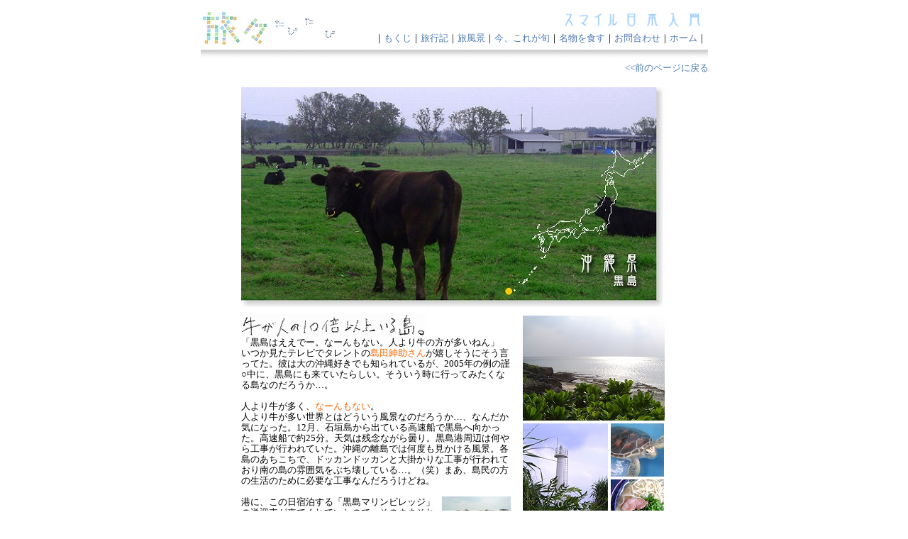

--- FILE ---
content_type: text/html
request_url: http://nihontabi.com/kuroshima.htm
body_size: 20243
content:
<!DOCTYPE HTML PUBLIC "-//W3C//DTD HTML 4.01 Transitional//EN">
<HTML lang="ja">

<HEAD>
<META http-equiv="content-type" content="text/html; charset=Shift_JIS">
<TITLE>［旅々］黒島,黒島の観光</TITLE>
<meta name="ROBOTS" content="index,follow">
<META name="description" content="旅" lang="ja">
<META name="keywords" content="旅" lang="ja">
<META http-equiv="Content-Script-Type" content="text/JavaScript">
<META http-equiv="Content-Style-Type" content="text/css">
<META name="GENERATOR" content="IBM WebSphere Studio Homepage Builder Version 8.0.0.0 for Windows">
<style type="text/css">
<!--
td	{font-size:13px; line-height: 120%; color: #000000; text-decoration: none;}
body	{font-size13px; line-height: 120%; color: #000000 text-decoration: none;}
a:link { line-height: 120%; color: #507bb3; text-decoration: none;}
a:visited { line-height: 120%; color: #507bb3; text-decoration: none;}
a:active { line-height: 120%; color: #FF9900; text-decoration: none;}
a:hover { line-height: 120%; color: #507bb3;  text-decoration: underline;}
-->
</style>
<script language="JavaScript">
<!--
function MM_preloadImages() { //v3.0
  var d=document; if(d.images){ if(!d.MM_p) d.MM_p=new Array();
    var i,j=d.MM_p.length,a=MM_preloadImages.arguments; for(i=0; i<a.length; i++)
    if (a[i].indexOf("#")!=0){ d.MM_p[j]=new Image; d.MM_p[j++].src=a[i];}}
}

function MM_swapImgRestore() { //v3.0
  var i,x,a=document.MM_sr; for(i=0;a&&i<a.length&&(x=a[i])&&x.oSrc;i++) x.src=x.oSrc;
}

function MM_findObj(n, d) { //v4.01
  var p,i,x;  if(!d) d=document; if((p=n.indexOf("?"))>0&&parent.frames.length) {
    d=parent.frames[n.substring(p+1)].document; n=n.substring(0,p);}
  if(!(x=d[n])&&d.all) x=d.all[n]; for (i=0;!x&&i<d.forms.length;i++) x=d.forms[i][n];
  for(i=0;!x&&d.layers&&i<d.layers.length;i++) x=MM_findObj(n,d.layers[i].document);
  if(!x && d.getElementById) x=d.getElementById(n); return x;
}

function MM_swapImage() { //v3.0
  var i,j=0,x,a=MM_swapImage.arguments; document.MM_sr=new Array; for(i=0;i<(a.length-2);i+=3)
   if ((x=MM_findObj(a[i]))!=null){document.MM_sr[j++]=x; if(!x.oSrc) x.oSrc=x.src; x.src=a[i+2];}
}
//-->
</script>
</HEAD>
<BODY>
<CENTER>
<TABLE border="0" width="557">
  <TBODY>
    <TR>
      <TD align="center">
      <TABLE border="0">
        <TBODY>
          <TR>
            <TD align="center">
            <TABLE border="0" width="717">
              <TBODY>
                <TR>
                  <TD rowspan="2" width="203" valign="bottom"><A href="index.htm"><IMG src="img/d2-3.jpg" width="200" height="46" border="0" alt="旅々たびたび"></A></TD>
                  <TD align="right" width="504"><A name="top"><IMG src="img/c2.gif" border="0" width="202" height="20"></A></TD>
                </TR>
                <TR>
                  <TD align="right" width="504">｜<A href="mokuji.htm">もくじ</A>｜<A href="index.htm#1">旅行記</A>｜<A href="fukei.htm">旅風景</A>｜<A href="syun.htm">今、これが旬</A>｜<A href="food.htm">名物を食す</A>｜<A href="mailto:amano@officeamano.com?Subject=旅々、お問い合わせ">お問合わせ</A>｜<A href="index.htm">ホーム</A>｜</TD>
                </TR>
              </TBODY>
            </TABLE>
            </TD>
          </TR>
          <TR>
            <TD align="center"><IMG src="img/d3.jpg" width="715" height="14" border="0"></TD>
          </TR>
          <TR>
            <TD height="30" align="right" valign="top"><FONT size="-1"><A href="javascript:history.back()">&lt;&lt;前のページに戻る</A></FONT></TD>
          </TR>
          <TR>
            <TD valign="top" align="center">
            <TABLE border="0">
              <TBODY>
                <TR>
                  <TD align="center" colspan="2"><IMG src="img/kuroshima1.jpg" width="600" height="315" border="0" alt="黒島"></TD>
                </TR>
                <TR>
                  <TD width="600" colspan="2" align="center" valign="top"><table width="600" border="0" cellspacing="0" cellpadding="0">
                    <tr>
                      <td width="382"><img src="img/c226.gif" width="260" height="33" border="0" alt="牛が人の10倍以上いる島。"></td>
                      <td width="14">&nbsp;</td>
                      <td width="200" rowspan="2" valign="top">
                        <TABLE border="0">
                          <TBODY>
                            <TR>
                              <TD colspan="2" valign="top"><IMG src="img/kuroshima2.jpg" width="200" height="148" border="0" alt="仲本海岸"></TD>
                            </TR>
                            <TR>
                              <TD rowspan="2" valign="top"><IMG src="img/kuroshima3.jpg" width="120" height="154" border="0" alt="黒島灯台"></TD>
                              <TD valign="top"><IMG src="img/kuroshima5.jpg" width="75" height="75" border="0" alt="ウミガメ"></TD>
                            </TR>
                            <TR>
                              <TD valign="top"><IMG src="img/kuroshima4.jpg" width="75" height="75" border="0" alt="八重山そば"></TD>
                            </TR>
                            <TR>
                              <TD colspan="2"></TD>
                            </TR>
                            <TR>
                              <TD colspan="2"><FONT size="-1"><IMG src="img/photo.gif" border="0" width="45" height="57" align="left"></FONT>　1：仲本海岸<BR>
                              　2：黒島灯台<BR>
                              　3：ウミガメ（黒島研究所）<BR>
                              　4：八重山そば</TD>
                            </TR>
                            <TR>
                              <TD colspan="2"></TD>
                            </TR>
                            <TR>
                              <TD colspan="2"><A href="http://maps.google.co.jp/maps?f=q&hl=ja&ie=UTF8&om=1&ll=24.238982,123.993587&spn=0.102995,0.105228&z=13" target="_blank"><IMG src="img/kuroshima-map.jpg" width="200" height="154" border="0" alt="詳細地図へリンク"></A></TD>
                            </TR>
                            <TR>
                              <TD colspan="2"><A href="http://maps.google.co.jp/maps?f=q&hl=ja&ie=UTF8&om=1&ll=24.238982,123.993587&spn=0.102995,0.105228&z=13" target="_blank">&gt;&gt;詳細地図(Googleマップリンク)</A></TD>
                            </TR>
                            <TR>
                              <TD colspan="2"></TD>
                            </TR>
                            <TR>
                              <TD colspan="2"><FONT color="#ff3366">[アクセス]</FONT></TD>
                            </TR>
                            <TR>
                              <TD colspan="2"><FONT color="#999999">●</FONT>石垣島・離島桟橋→（船：約25分）→黒島・黒島港→（送迎車：約5分）→黒島マリンビレッジ→（徒歩：約1分）→黒島研究所→（自転車：約15分）→ハートらんど→（自転車：約15分）→伊古桟橋→（自転車：約20分）→黒島灯台→（自転車：約10分）→仲本海岸→（自転車：約7分）→黒島マリンビレッジ→（自転車：約5分）→はとみ</TD>
                            </TR>
                            <TR>
                              <TD colspan="2"><FONT color="#ff3366">[関連サイト]</FONT></TD>
                            </TR>
                            <TR>
                              <TD colspan="2"><FONT color="#4da6ff"><A href="http://www.churashima.net/shima/kuro/index.html" target="_blank">■美ら島物語</A></FONT><BR>
                              <A href="http://www.nankuru-village.com/" target="_blank">■黒島マリンビレッジ</A><BR>
                              八重山郡竹富町黒島117<BR>
                              TEL：0980-85-4126<BR>
                              <A href="http://www.umigame.net/ymprs.htm" target="_blank">■黒島研究所</A><BR>
                              八重山郡竹富町黒島136<BR>
                              TEL：0980-85-4341<BR>
                              <FONT color="#0099ff">■ハートらんど</FONT><BR>
                              八重山郡竹富町黒島466<BR>
                              TEL：0980-85-4995<BR>
                              <A href="http://www.umigame.net/hatomi.htm" target="_blank">■はとみ</A><BR>
                              八重山郡竹富町黒島1819<BR>
                              TEL：0980-85-4265</TD>
                            </TR>
                            <TR>
                              <TD colspan="2" align="center"><A href="food-okinawa.htm"><IMG src="img/meibu1.gif" width="177" height="49" border="0" alt="沖縄方面の名物"></A></TD>
                            </TR>
                            <TR>
                              <TD colspan="2">
                              <HR>
                              </TD>
                            </TR>
                            <TR>
                              <TD colspan="2"><FONT color="#999999">［スポンサードリンク <A href="rule.htm#1">(詳細)</A> ］</FONT></TD>
                            </TR>
                            <TR>
                              <TD colspan="2"><script type="text/javascript"><!--
google_ad_client = "pub-2641725951313660";
/* 160x600, 作成済み 08/11/26 */
google_ad_slot = "7535967062";
google_ad_width = 160;
google_ad_height = 600;
//-->
</script>
<SCRIPT type="text/javascript" src="http://pagead2.googlesyndication.com/pagead/show_ads.js">
</SCRIPT>
</TD>
                            </TR>
                          </TBODY>
                        </TABLE>
                        </td>
                    </tr>
                    <tr>
                      <td valign="top">「黒島はええでー。なーんもない。人より牛の方が多いねん」<BR>
いつか見たテレビでタレントの<FONT color="#ff6600">島田紳助さん</FONT>が嬉しそうにそう言ってた。彼は大の沖縄好きでも知られているが、2005年の例の謹○中に、黒島にも来ていたらしい。そういう時に行ってみたくなる島なのだろうか…。<BR>
<BR>
人より牛が多く、<FONT color="#ff6600">なーんもない</FONT>。<BR>
                        人より牛が多い世界とはどういう風景なのだろうか…、なんだか気になった。12月、石垣島から出ている高速船で黒島へ向かった。高速船で約25分。天気は残念ながら曇り。黒島港周辺は何やら工事が行われていた。沖縄の離島では何度も見かける風景。各島のあちこちで、ドッカンドッカンと大掛かりな工事が行われており南の島の雰囲気をぶち壊している…。（笑）まあ、島民の方の生活のために必要な工事なんだろうけどね。<BR>
<BR>
<IMG src="img/d1075.jpg" width="97" height="72" border="0" align="right">港に、この日宿泊する「黒島マリンビレッジ」の送迎車が来てくれていたので、そのままそれに乗った。いかにもサーファーといった風貌の運転手さんに聞くと、黒島はダイバーに人気の島でもあり、冬の今の時期は<FONT color="#ff6600">シーズンオフ</FONT>。人もさらに少ないとのこと。車の左の窓には、大きな牧場が広がっており、<FONT color="#ff6600">黒い牛の姿</FONT>が見える。右側の空き地は工事中。ここも牧場を作っているのだそうな。<BR>
<BR>
<A href="fukei10-14.htm#2"><IMG src="img/d1064.jpg" width="97" height="72" border="0" align="left"></A>黒島マリンビレッジに着くと、緑の芝生の上にコテージタイプの建物が整然と並んでいた。しかし、自分以外に宿泊している人がいないのではと思うくらい静寂に包まれていた。シーズンオフといってもここまで人がいないのも珍しい。チェックインを済ませ、<FONT color="#ff6600">自転車</FONT>を借りた。置いてあった自転車はどれもボロボロ…。鍵はもちろんついていない…。笑っちゃうくらいすごかった。<BR>
<BR>
<A href="fukei10-14.htm#3"><IMG src="img/d1065.jpg" width="97" height="72" border="0" align="right"></A>仕方なく、なんとか乗れそうだがギコギコ音のする自転車で走り始めると、すぐそばに<FONT color="#ff6600">黒島研究所</FONT>という建物を見つけた。主にウミガメの生態等を研究しているらしく、中には大きなウミガメが狭い水槽の中で窮屈そうに泳いでいた。黒島港に近い、<FONT color="#ff6600">西の浜</FONT>へウミガメが産卵にやってくるらしい。生のウミガメを見たのは初めて。ついでに初めての<FONT color="#ff6600">餌付け</FONT>もしてみた。危うく指をかまれるところであった…。（笑）<BR>
<BR>
                        時計を見ると昼の12時を回った頃。さてと昼メシ！牛の島で牛肉をプロレスラーのようにガッツリ食ってやる。そう意気込み店を探す。そしてパームツリーという民家のような造りの店を見つけたが、入口のメニューボードに書かれた<FONT color="#ff6600">「牛タンステーキ」</FONT>という文字の真ん中に、横線がシューと引かれていた…。ゲッ！やってないの？店の人に聞くと、「BSE」の問題で今は手に入らないとのこと…。<BR>
<BR>
<FONT color="#ff6600">手に入らない…？</FONT><BR>
牛の島なのに<FONT color="#ff6600">牛が手に入らない？</FONT><BR>
そこにいるじゃん…。<BR>
あれは牛じゃないの？そんなおかしな話は…と、思ったが、どうやら黒島では牛を解体する機械すらないらしく、<FONT color="#ff6600">食べるための牛肉</FONT>は島の外から仕入れるのだそうな…。しかもBSEということは、仕入れているのはアメリカ産？<BR>
なんということか…。<BR>
黒島にとって牛というのは大切な<FONT color="#ff6600">販売用の商品</FONT>なのだった…。<BR>
<BR>
<A href="fukei10-14.htm#4"><IMG src="img/d1074.jpg" width="97" height="72" border="0" align="left"></A>しかし、あきらめきれずにギコギコとさっき通ってきた一本道をそのまま戻るように港方面へ走る。牧場の牛がこっちを見ている。自転車を降りて牛のいる柵に近づくと、餌をもらえると思ったのか…、ゆさゆさと黒い牛達が寄ってきた。よく見ると、全ての牛の耳の辺りに<FONT color="#ff6600">黄色い札</FONT>がつけられており、黒い文字で番号が書かれていて、そういう目的をもって育てられていることが分かる。<BR>
<BR>
<FONT color="#ff6600">黒毛和牛</FONT>…。全国のブランド牛の中でも多くの牛が黒島や石垣島で幼少期を過ごすことはよく知られた事実。まあ、元々は、鳥取の<FONT color="#ff6600">気高（ケダカ）</FONT>と岐阜の<FONT color="#ff6600">安福（ヤスフク）</FONT>の2頭から始まっているらしいが…。<BR>
<BR>
<A href="fukei10-14.htm#5"><IMG src="img/d1070.jpg" width="97" height="72" border="0" align="left"></A>港近くの南米（なんくる）という店を覗くが、こちらは休み…。しかし、もう牛の肉はどうでもよくなっていた。あんなに間近で牛を見た後では、さすがに食べる気もなくなる。黒島港まで行くと、海を見つめる黒い牛のオブジェの姿が。その横にプレハブ小屋のような造りの<FONT color="#ff6600">「ハートらんど」</FONT>という店があった。辺りを見回すが、他に店もなさそうなので仕方なくそこに入った。窓から海が見える席に座り好物の八重山そばを頼んだ。ここでも牛肉絡みのメニューはなかった。<BR>
<BR>
<IMG src="img/d1077.jpg" width="97" height="72" border="0" align="right">ふと、店内の壁を見ると、誰かが大胆にも直接マジックで壁に手書きしたメッセージがあった。なんと、島田紳助さんが2005年に書き残したものだった…。他にも3人の芸能人のメッセージが書かれており牛ではなく随分と<FONT color="#ff6600">黒島の人</FONT>に感動していた。日付を見ると全員一緒に来たらしい…。<BR>
<BR>
<A href="food10-3.htm#6"><IMG src="img/d1069.jpg" width="97" height="72" border="0" align="left"></A><FONT color="#ff6600">八重山そば</FONT>は感動的に旨かった。丸い中太麺の上に、刻まれたソーキとネギが載せられたシンプルなものだが、絶妙な味わいで改めて八重山そばの奥深さを知った。どこで食べても違う味だがそれぞれに特徴があり旨い。ここのは、わざわざまた食べに来たいくらい好みの味わいだった。さいこー！<BR>
<BR>
窓から見える黒島港をぼんやり眺めていると、バタンと入口のドアが開き、制服を着た女学生が走りこんできた。どうやら<FONT color="#ff6600">三線</FONT>を借りに来たらしく、これから三線の演奏の発表会があるとかなんとか…、そんな会話が聞こえてきた。<BR>
<BR>
<A href="fukei10-14.htm#6"><IMG src="img/d1071.jpg" width="97" height="72" border="0" align="left"></A>オンボロ自転車に再びまたがり、<FONT color="#ff6600">伊古（いこ）桟橋</FONT>方面へ続く道を走る。道の右側はやはり牧場で左側は海へ続く林がある。途中、農作業をするような格好をしたおばあちゃんと出会ったがニコニコ顔で挨拶してくれた。うれしい。しかし、そのおばあちゃん以外は、ひたすら牛にしか出会わなかった…。<BR>
<BR>
<A href="fukei10-14.htm#9"><IMG src="img/d1072.jpg" width="97" height="72" border="0" align="right"></A>黒島で見る風景は、アフリカの<FONT color="#ff6600">サバンナ</FONT>を思い起こさせる。広大な牧場は大自然でとても幻想的。牛の周りには白い鳥やクジャクなども仲良く集まっている。そして、印象に残るのが道。まっすぐに伸びる道が多く、つい走ってみたくなる。特に東筋集落から<FONT color="#ff6600">黒島灯台</FONT>へ向かう細く長く伸びる道は素晴らしかった。灯台まではえらく遠かったが…。<BR>
<BR>
<A href="fukei10-14.htm#12"><IMG src="img/d1080.jpg" width="97" height="72" border="0" align="left"></A>黒島灯台からさらに自転車で10分程の場所にある<FONT color="#ff6600">仲本海岸</FONT>まで走った。ちょうど夕暮れ時で逆光でキラキラ光る海が静かに広がっていた。ワタンジと呼ばれる干潮時に姿を見せる浅瀬を覗きながらのんびりしている一人の女性のシルエットが美しかった。離島を旅していると結構一人旅の若い女性と会うことが多い。こちらから声をかけることはしないが…。<BR>
<BR>
黒島マリンビレッジに戻るといくつもあるコテージの一つに灯りが灯っていて僕以外に客がいることが分かり安心した。黒島は、ほんとに人が少ない…。牛ももっとわんさかいるかと思ったが<FONT color="#ff6600">牧場があまりにも大きい</FONT>ので意外と少なく感じる。（実際は約3000頭いるらしいが…）「なーんもない」と言うのはこういう印象からくるのかもしれない。だから、人が確かにいる風景を見るとホッとするのだ。<BR>
<BR>
宿の晩ご飯は断っていたのでシャワーを浴びて、また自転車に乗り、近所の<FONT color="#ff6600">はとみ</FONT>という居酒屋に寄った。島の夜は、やはり地元の居酒屋で島の風土を感じながら島料理とビール、そして島の酒（泡盛）を楽しみたい。店内は結構広く、地元の方や観光客の方で既に盛り上がっていた。工事現場で働くような格好をした人達の姿も。おそらく、牧場を作っている人達だろう。<BR>
<BR>
<A href="food10-3.htm#6"><IMG src="img/d1068.jpg" width="97" height="75" border="0" align="left"></A>まずは、オリオンビールと一緒に好物のソーメンチャンプルーを楽しんだ後、<FONT color="#ff6600">エーグァーのマース煮</FONT>という見慣れないメニューに挑戦。これが塩味が絶妙に効いていて旨かった。身もしまっておりプリプリ。請福（泡盛）のロックがクイクイ進んだ。店の人に教えてもらったのだが、エーグァーは、アイゴのことで、沖縄の方言でエーグァーと呼ぶそうだ。マース煮は塩煮のこと。沖縄では定番の魚の煮物料理なのだそうだ。これはかなりハマッた。<BR>
<BR>
                        後ろの席に後から来て座った三人の方が実は同じ宿の方であることが分かった。さっき灯りのついていたコテージの方ということも。僕の育った愛媛から来たらしく黒島は2度目とのこと。そしてなんと<FONT color="#ff6600">1週間近く</FONT>も滞在しているらしい。この島に1週間も…。なんでそんなに黒島が好きか聞いてみたら、<FONT color="#ff6600"><BR>
                        <BR>
                        「なんにもないところ」<BR>
                        <BR>
</FONT>と、あっさり返ってきて驚いた。（笑）<BR>
<BR>
                        その後も泡盛と島料理をやりながら、黒島の夜を楽しんだ。店を出て、真っ暗な道を自転車で宿に向けて走る。夜も10時を過ぎているというのに牧場を作る工事の音が納期に間に合わせるかのように、うるさく響いていた。<BR>
                        <BR>
牛の島はさらに<FONT color="#ff6600">牛の島</FONT>を目指しているのでした。<BR>
<BR>
（05年12月：旅々旅人）</td>
                      <td>&nbsp;</td>
                      </tr>
                  </table></TD>
                </TR>
              </TBODY>
            </TABLE>
            </TD>
          </TR>
          <TR>
            <TD align="right"><A href="#top">▲UP</A></TD>
          </TR>
          <TR>
            <TD align="right"><div align="center">
              <hr>
            </div></TD>
          </TR>
          <TR>
            <TD align="right"><div align="center"><script type="text/javascript"><!--
google_ad_client = "pub-2641725951313660";
/* 468x60, 作成済み 08/11/26 */
google_ad_slot = "6413837866";
google_ad_width = 468;
google_ad_height = 60;
//-->
</script>
<script type="text/javascript"
src="http://pagead2.googlesyndication.com/pagead/show_ads.js">
</script></div></TD>
          </TR>
          <TR>
            <TD align="right"><A href="index.htm">&lt;&lt;ホームに戻る</A>　<FONT size="-1"><A href="javascript:history.back()">&lt;&lt;前のページに戻る</A></FONT></TD>
          </TR>
          <TR>
            <TD align="center"><IMG src="img/d3-2.jpg" width="715" height="14" border="0"></TD>
          </TR>
          <TR>
            <TD>Copyright(c)tabitabi．All rights reserved．</TD>
          </TR>
        </TBODY>
      </TABLE>
      </TD>
    </TR>
  </TBODY>
</TABLE>
</CENTER>
<script src="http://www.google-analytics.com/urchin.js" type="text/javascript">
</script>
<script type="text/javascript">
_uacct = "UA-2792531-1";
urchinTracker();
</script></BODY>
</HTML>

--- FILE ---
content_type: text/html; charset=utf-8
request_url: https://www.google.com/recaptcha/api2/aframe
body_size: 249
content:
<!DOCTYPE HTML><html><head><meta http-equiv="content-type" content="text/html; charset=UTF-8"></head><body><script nonce="6NxWJKlP7Y9HC_ie9S741g">/** Anti-fraud and anti-abuse applications only. See google.com/recaptcha */ try{var clients={'sodar':'https://pagead2.googlesyndication.com/pagead/sodar?'};window.addEventListener("message",function(a){try{if(a.source===window.parent){var b=JSON.parse(a.data);var c=clients[b['id']];if(c){var d=document.createElement('img');d.src=c+b['params']+'&rc='+(localStorage.getItem("rc::a")?sessionStorage.getItem("rc::b"):"");window.document.body.appendChild(d);sessionStorage.setItem("rc::e",parseInt(sessionStorage.getItem("rc::e")||0)+1);localStorage.setItem("rc::h",'1769835381411');}}}catch(b){}});window.parent.postMessage("_grecaptcha_ready", "*");}catch(b){}</script></body></html>